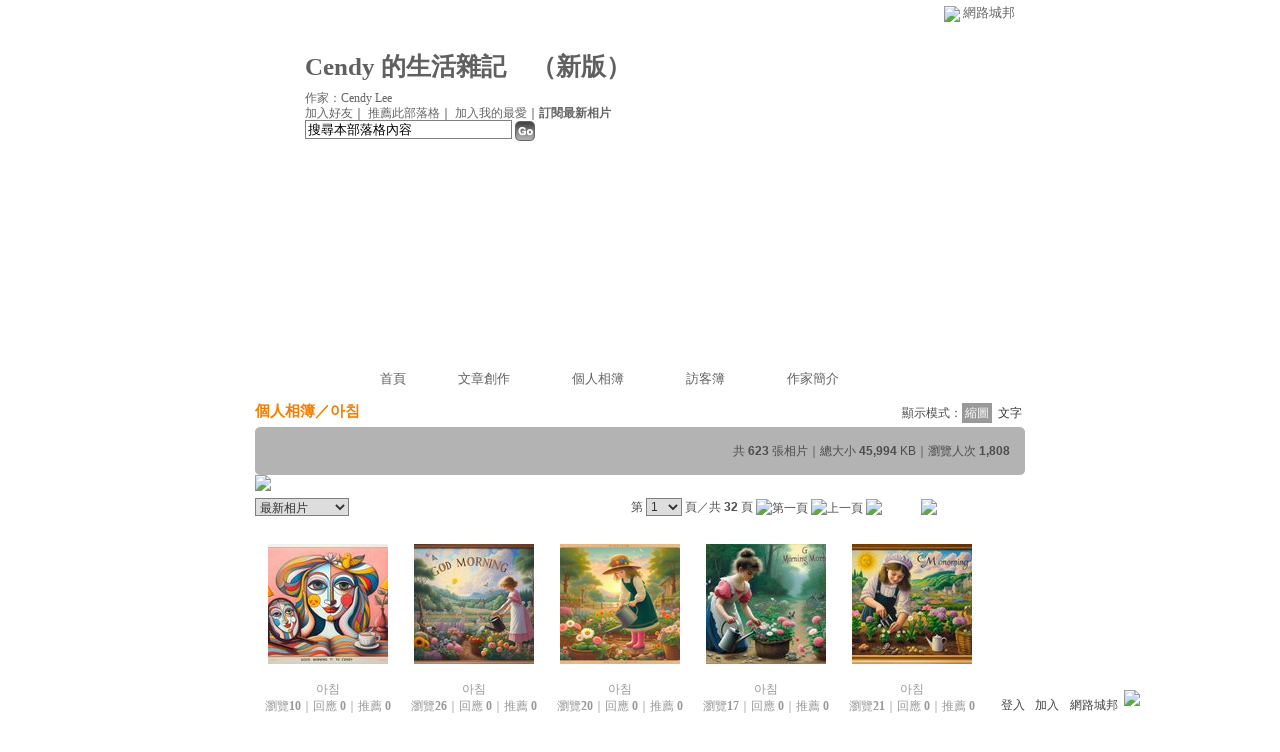

--- FILE ---
content_type: text/html;charset=UTF-8
request_url: https://classic-album.udn.com/2d6a6128/639707
body_size: 10356
content:
<html>
<head>
<meta http-equiv="Content-Type" content="text/html; charset=UTF-8">
<title>아침 - Cendy 的生活雜記 - udn相簿</title>
<link rel="stylesheet" href="https://g.udn.com.tw/community/img/css/layout_style113.css" type="text/css">
<link href="https://g.udn.com.tw/community/img/css/black.css" rel="stylesheet" type="text/css">
<style type="text/css">
		/* Define the basic CSS used by EditInPlace */
		.eip_mouseover { background-color: #ff9; padding: 3px; }
		.eip_savebutton { background-color: #36f; color: #fff; }
		.eip_cancelbutton { background-color: #000; color: #fff; }
		.eip_saving { background-color: #903; color: #fff; padding: 3px; }
		.eip_empty { color: #afafaf; }
	</style>
<script language="javascript1.2" src="/js/showpopuptext.js"></script>
<script language="javascript1.2" src="/js/help.js"></script>
<script language="javascript1.2" src="/community/js/dyniframesize.js"></script>
<script type="text/javascript" src="/community/js/prototype.js"></script>
<script type="text/javascript" src="/community/js/EditInPlace_u8.js"></script>
<!-- Begin comScore Tag -->
<script>
  var _comscore = _comscore || [];
  _comscore.push({ c1: "2", c2: "7390954" });
  (function() {
    var s = document.createElement("script"), el = document.getElementsByTagName("script")[0]; s.async = true;
    s.src = (document.location.protocol == "https:" ? "https://sb" : "http://b") + ".scorecardresearch.com/beacon.js";
    el.parentNode.insertBefore(s, el);
  })();
</script>
<noscript>
  <img src="http://b.scorecardresearch.com/p?c1=2&c2=7390954&cv=2.0&cj=1" />
</noscript>
<!-- End comScore Tag -->
<script src="https://p.udn.com.tw/upf/static/common/udn-fingerprint.umd.js?2024112501"></script>
<script>function getCookie(name) {
 var value = "; " + document.cookie;
 var parts = value.split("; " + name + "=");
 if (parts.length == 2) return parts.pop().split(";").shift();
}
var _ga = getCookie('_ga');
var _gaA = _ga.split(".");
var google_id = '';
for (i=2;i<_gaA.length;i++) google_id = google_id+_gaA[i]+'.';
var user_id = getCookie("udnland");
if (typeof user_id === 'undefined') user_id = '';
google_id = google_id.substring(0,google_id.length-1);</script><script>var cat = "[]";
cat = ['blog_album','blog','','',''];
var auth_type = "未登入";
if(user_id != ""){
 auth_type = "已登入_會員";
}
window.dataLayer = window.dataLayer || [];  
dataLayer.push({
 'user_id': user_id,
 'google_id': google_id,
 'cat': cat,
 'content_tag': '',
 'auth_type': auth_type,
 'publication_date': '',
 'content_level':'',
 'ffid': JSON.parse(localStorage.getItem('UDN_FID'))?.FFID,
 'dfid': JSON.parse(localStorage.getItem('UDN_FID'))?.DFID 
});
</script><!-- Data Layer --><!-- Google Tag Manager -->
<script>(function(w,d,s,l,i){w[l]=w[l]||[];w[l].push({'gtm.start':
new Date().getTime(),event:'gtm.js'});var f=d.getElementsByTagName(s)[0],
j=d.createElement(s),dl=l!='dataLayer'?'&l='+l:'';j.async=true;j.src=
'https://www.googletagmanager.com/gtm.js?id='+i+dl;f.parentNode.insertBefore(j,f);
})(window,document,'script','dataLayer','GTM-MZ7WJTV');</script>
<!-- End Google Tag Manager -->
<script>
async function fetchData() {
  try {
    const response = await fetch('/v1/getCK.jsp');
    if (response.ok) {
      return await response.text();
    } else {
      throw new Error('Network response was not ok.');
    }
  } catch (error) {
    console.error('There was a problem with the fetch operation:', error);
  }
}

function analyCookies() {
  let cookies = document.cookie.split(';');
  let cookieList = [];

  for (let i = 0; i < cookies.length; i++) {
    let cookie = cookies[i].trim();
    let [name, value] = cookie.split('=');
    let size = cookie.length;
    cookieList.push({ name, value, size });
  }

  return cookieList;
}

function getTotalCookieSize(cookieList) {
  let totalSize = 0;

  for (let i = 0; i < cookieList.length; i++) {
    totalSize += cookieList[i].size;
  }

  return totalSize;
}

function deleteLargestCookie(cookieList) {
  let largestSize = 0;
  let largestIndex = -1;

  for (let i = 0; i < cookieList.length; i++) {
    if (cookieList[i].size > largestSize) {
      largestSize = cookieList[i].size;
      largestIndex = i;
    }
  }

  if (largestIndex !== -1) {
    document.cookie = cookieList[largestIndex].name + '=; expires=Thu, 01 Jan 1970 00:00:00 UTC; path=/; domain=udn.com;';
  }
}

(async () => {

  let cookieList = analyCookies();
  let totalSize = getTotalCookieSize(cookieList);

  if (totalSize > 7000) {
     await fetchData();   
    deleteLargestCookie(cookieList);
  }
})();

</script>
</head>
<body>
<div id="container">
  <script language="JavaScript" type="text/JavaScript">
<!--
function MM_reloadPage(init) {  //reloads the window if Nav4 resized
  if (init==true) with (navigator) {if ((appName=="Netscape")&&(parseInt(appVersion)==4)) {
    document.MM_pgW=innerWidth; document.MM_pgH=innerHeight; onresize=MM_reloadPage; }}
  else if (innerWidth!=document.MM_pgW || innerHeight!=document.MM_pgH) location.reload();
}
MM_reloadPage(true);
//-->
</script>
<script language="JavaScript" type="text/JavaScript">
<!--
function MM_findObj(n, d) { //v4.01
  var p,i,x;  if(!d) d=document; if((p=n.indexOf("?"))>0&&parent.frames.length) {
    d=parent.frames[n.substring(p+1)].document; n=n.substring(0,p);}
  if(!(x=d[n])&&d.all) x=d.all[n]; for (i=0;!x&&i<d.forms.length;i++) x=d.forms[i][n];
  for(i=0;!x&&d.layers&&i<d.layers.length;i++) x=MM_findObj(n,d.layers[i].document);
  if(!x && d.getElementById) x=d.getElementById(n); return x;
}

function MM_showHideLayers() { //v6.0
  var i,p,v,obj,args=MM_showHideLayers.arguments;
  for (i=0; i<(args.length-2); i+=3) if ((obj=MM_findObj(args[i]))!=null) { v=args[i+2];
    if (obj.style) { obj=obj.style; v=(v=='show')?'visible':(v=='hide')?'hidden':v; }
    obj.visibility=v; }
}
//-->
</script>
<script language="JavaScript1.2" src="https://g.udn.com/community/js/js2007/style_display.js"></script>
	<div id="top_bg"></div>
<div id="top"> 
    <table border="0" cellspacing="0" cellpadding="0" id="top_bar">
      <tr> 
        <td width="480"><div id="ad_link"><iframe id="AdFrame" marginwidth="0" marginheight="0" frameborder="0" scrolling="no" src="https://g.udn.com.tw/html/ad_path.htm" width="460" height="25" allowTransparency></iframe></div></td>
        <td><a href="http://udn.com"><img src="https://g.udn.com/community/img/common_all/logo_icon.gif" border="0" align="absmiddle"></a> 
          <span id="common"><a href="http://blog.udn.com" title="原導覽選單已整合至下方置底工具列，歡迎多加使用！">網路城邦</a></span></span></td>
      </tr>
    </table>
</div><div id="header">
    <div id="header_name"><a href="https://classic-blog.udn.com/2d6a6128">Cendy 的生活雜記</a>　（<a href="http://blog.udn.com/2d6a6128">新版</a>）</div>
    <div id="header_menus_line"></div>
    <div id="header_menus">
      <ul>
        
      <li id="home"><a href="https://classic-blog.udn.com/2d6a6128">首頁</a></li>
        <li id="article"><a href="https://classic-blog.udn.com/2d6a6128/article">文章創作</a></li>
        <li id="photo"><a href="https://classic-album.udn.com/2d6a6128">個人相簿</a></li>
        <!--<li id="link"><a href="/blog/link/index.jsp?uid=2d6a6128">推薦連結</a></li>-->
        <li id="gbook"><a href="https://classic-blog.udn.com/2d6a6128/guestbook">訪客簿</a></li>
        <li id="profile"><a href="https://classic-blog.udn.com/2d6a6128/detail">作家簡介</a></li>
      </ul>      
      </div>
    
  <div id="header_items"><a href="javascript:window.location.href='https://classic-blog.udn.com/friend/post.jsp?addid=2d6a6128&url='+window.location.href">加入好友</a><a href="javascript:;" onClick="h('11903')"><img style="display:none" src="https://g.udn.com/community/img/common_all/help.gif" hspace="3" align="absmiddle" border="0"></a>｜ 
    <a href="javascript:window.location.href='https://classic-blog.udn.com/push_psn.jsp?uid=2d6a6128&176897=1768972613989&url='+window.location.href">推薦此部落格</a><a href="javascript:;" onClick="h('10914')"><img style="display:none" src="https://g.udn.com/community/img/common_all/help.gif" hspace="3" align="absmiddle" border="0"></a>｜ 
    <a href="javascript:window.location.href='https://classic-blog.udn.com/favor/post.jsp?addid=2d6a6128&url='+window.location.href">加入我的最愛</a><a href="javascript:;" onClick="h('11301')"><img style="display:none" src="https://g.udn.com/community/img/common_all/help.gif" hspace="3" align="absmiddle" border="0"></a>｜<a href="https://classic-blog.udn.com/blog/order_photo.jsp?uid=2d6a6128&f_CODE=1768972613989"><b>訂閱最新相片</b></a><a href="javascript:;" onClick="h('11501')"><img style="display:none" src="https://g.udn.com/community/img/common_all/help.gif" hspace="3" align="absmiddle" border="0"></a></div>
    <div id="header_logo"><img src="https://g.udn.com/community/img/user_all/icon_home.gif"></div>
    <div id="header_top">
      <table width="100%" height="2" border="0" cellpadding="0" cellspacing="0">
        <tr>
          <td></td>
        </tr>
      </table>
    </div>
    <div id="header_url">
    <a href="https://classic-blog.udn.com/2d6a6128/detail">作家：Cendy Lee</a>
    </div>
    <div id="header_search">
      <form name="formsh" method="post" action="https://city.udn.com/search/search.jsp">
        <input name="Keywords" type="text" class="inputbox" id="kwd" onBlur="if(this.value=='') if(this.style.backgroundColor='#FFFFFF')this.value='搜尋本部落格內容'" onMouseDown="if(this.value.indexOf('搜尋本部落格內容')!=-1) if(this.style.backgroundColor='#FFFCE5')this.value=''" value="搜尋本部落格內容" onMouseOut="this.blur()" size="24">
        <INPUT TYPE=HIDDEN NAME="uid" VALUE="2d6a6128">
        <INPUT TYPE=HIDDEN NAME="blog" VALUE="Cendy 的生活雜記">
        <input name="dtime" type="hidden" value="all">
        <input name="select" type="hidden" value="12"><a href="javascript:document.formsh.submit();" class="nav"><img src="/community/img/common_black/header_go.gif" align="absmiddle" border="0"></a>
      </form>
    </div>
    <!-- end header_search -->
  </div><div align="center">
    <!-- main start -->
    <div id="main">
    <!-- Google Adsense 廣告 start -->
    <!-- Google Adsense 廣告 end -->        
      <div id="content">
<table width="760" border="0" cellspacing="0" cellpadding="0">
          <tr>
            <td width="15" rowspan="2"></td>
            <td valign="top"><!-- 標題 start -->
              <table width="770" border="0" cellpadding="0" cellspacing="0" class="font-size15">
                <tr valign="bottom">
                  <td class="main-topic"><a href="https://classic-album.udn.com/2d6a6128" class="main-topic">個人相簿</a><a href="javascript:;" onClick="h('10301')"><img style="display:none" src="https://g.udn.com/community/img/common_all/help.gif" hspace="3" align="absmiddle" border="0"></a>／<a href="https://classic-album.udn.com/2d6a6128/639707" class="main-topic">아침</a></td>
                  <td align="right" class="font-size12"><span class="main-text">顯示模式：<span class="font-size-over">縮圖</span> <a href="https://classic-album.udn.com/photo/album_txt.jsp?uid=2d6a6128&f_BOOK_ID=639707" class="font-size">文字</a></span><a href="javascript:;" onClick="h('10305')"><img style="display:none" src="https://g.udn.com/community/img/common_all/help.gif" hspace="3" align="absmiddle" border="0"></a></td>
                </tr>
                <tr>
                  <td height="5" colspan="2"></td>
                </tr>
              </table>
              <!-- 標題 end -->         
              <!-- 簡介 start -->
              <table width="770" border="0" cellpadding="0" cellspacing="0" class="font-size12">
                <tr> 
                  <td width="5" height="5" valign="top"><img src="/community/img/common_black/corner_d01.gif"></td>
                  <td height="5" class="forums-menus-on" colspan="2"></td>
                  <td width="5" height="5" align="right" valign="top"><img src="/community/img/common_black/corner_d02.gif"></td>
                </tr>
                <tr class="forums-menus-on"> 
                  <td></td>
                  <td class="forums-msnus-desc" valign="top">
                    <table width="100%" border="0" cellspacing="5" cellpadding="0">
                      <tr>
                        <td width="150" align="left" valign="top">&nbsp;</td>
                        <td valign="top">
                          <table width="400" border="0" cellpadding="0" cellspacing="0" class="font-size12" align="right">
                            <tr> 
                              <td height="5"></td>
                            </tr>
                            <tr valign="bottom"> 
                              <td align="right" class="main-text">共 <strong>623</strong> 張相片｜總大小 <strong>45,994</strong> KB｜瀏覽人次 <strong>1,808</strong></td>
                            </tr>
                          </table>
                          <p></p>
                          </td>
                      </tr>
                      <tr> 
                        <td width="150" align="left" valign="top"></td>
                        <td valign="top" class="forums-msnus-desc"></td>
                      </tr>
                    </table>
         
                  </td>
                  <td class="forums-msnus-desc" valign="top">&nbsp;</td>
                  <td></td>
                </tr>
                <tr> 
                  <td width="5" height="5" valign="bottom"><img src="/community/img/common_black/corner_d03.gif"></td>
                  <td height="5" class="forums-menus-on" colspan="2"></td>
                  <td width="5" height="5" align="right" valign="bottom"><img src="/community/img/common_black/corner_d04.gif"></td>
                </tr>
              </table>
              <!-- 簡介 end -->
					    <!-- Google Adsense 廣告 start -->
					    <!-- Google Adsense 廣告 end -->                
              <!-- 換頁 start -->
              <form method="POST" name="frmpsn_file" action="https://classic-album.udn.com/2d6a6128/639707">
                <table width="730" border="0" cellpadding="0" cellspacing="0" class="font-size12">
                  <tr>
                    <td colspan="2" class="main-text"><a href="https://classic-album.udn.com/photo/play.jsp?uid=2d6a6128&f_BOOK_ID=639707&o=new" class="nav"><img src="https://g.udn.com/community/img/photo_all_2007/player_play.gif" alt="自動播放" border="0" align="absmiddle"></a></td>
                  </tr><tr>
                    <td colspan="2" class="main-text">
                      </td>
                  </tr>
                  <tr>
                    <td height="5" colspan="2"></td>
                  </tr>
                  <tr>
                    <td class="main-text"><select name="select2" class="inputs" onChange="window.location.href=(this.options[this.selectedIndex].value)">
                        <option selected>選擇排序方式</option>
                        <option value="https://classic-album.udn.com/2d6a6128/639707?f_ORDER_BY=odr">　格主自訂</option>
                        <option value="https://classic-album.udn.com/2d6a6128/639707?f_ORDER_BY=new" selected>　最新相片</option>
                        <option value="https://classic-album.udn.com/2d6a6128/639707?f_ORDER_BY=tt">　相片標題</option>
                        <option value="https://classic-album.udn.com/2d6a6128/639707?f_ORDER_BY=view">　最多瀏覽</option>
                        <option value="https://classic-album.udn.com/2d6a6128/639707?f_ORDER_BY=reply">　最新回應</option>
                        <option value="https://classic-album.udn.com/2d6a6128/639707?f_ORDER_BY=push">　最新推薦</option>
                      </select>
                      </td>
                    <td align="right" class="main-text"><input type=hidden name=pno value="0">
                      第
                      <select name="pageselect" class="inputs" onChange="window.location.href=(this.options[this.selectedIndex].value)">
                        <option value="https://classic-album.udn.com/2d6a6128/639707?f_ORDER_BY=new&pno=0" selected>1</option>
                        <option value="https://classic-album.udn.com/2d6a6128/639707?f_ORDER_BY=new&pno=1">2</option>
                        <option value="https://classic-album.udn.com/2d6a6128/639707?f_ORDER_BY=new&pno=2">3</option>
                        <option value="https://classic-album.udn.com/2d6a6128/639707?f_ORDER_BY=new&pno=3">4</option>
                        <option value="https://classic-album.udn.com/2d6a6128/639707?f_ORDER_BY=new&pno=4">5</option>
                        <option value="https://classic-album.udn.com/2d6a6128/639707?f_ORDER_BY=new&pno=5">6</option>
                        <option value="https://classic-album.udn.com/2d6a6128/639707?f_ORDER_BY=new&pno=6">7</option>
                        <option value="https://classic-album.udn.com/2d6a6128/639707?f_ORDER_BY=new&pno=7">8</option>
                        <option value="https://classic-album.udn.com/2d6a6128/639707?f_ORDER_BY=new&pno=8">9</option>
                        <option value="https://classic-album.udn.com/2d6a6128/639707?f_ORDER_BY=new&pno=9">10</option>
                        <option value="https://classic-album.udn.com/2d6a6128/639707?f_ORDER_BY=new&pno=10">11</option>
                        <option value="https://classic-album.udn.com/2d6a6128/639707?f_ORDER_BY=new&pno=11">12</option>
                        <option value="https://classic-album.udn.com/2d6a6128/639707?f_ORDER_BY=new&pno=12">13</option>
                        <option value="https://classic-album.udn.com/2d6a6128/639707?f_ORDER_BY=new&pno=13">14</option>
                        <option value="https://classic-album.udn.com/2d6a6128/639707?f_ORDER_BY=new&pno=14">15</option>
                        <option value="https://classic-album.udn.com/2d6a6128/639707?f_ORDER_BY=new&pno=15">16</option>
                        <option value="https://classic-album.udn.com/2d6a6128/639707?f_ORDER_BY=new&pno=16">17</option>
                        <option value="https://classic-album.udn.com/2d6a6128/639707?f_ORDER_BY=new&pno=17">18</option>
                        <option value="https://classic-album.udn.com/2d6a6128/639707?f_ORDER_BY=new&pno=18">19</option>
                        <option value="https://classic-album.udn.com/2d6a6128/639707?f_ORDER_BY=new&pno=19">20</option>
                        <option value="https://classic-album.udn.com/2d6a6128/639707?f_ORDER_BY=new&pno=20">21</option>
                        <option value="https://classic-album.udn.com/2d6a6128/639707?f_ORDER_BY=new&pno=21">22</option>
                        <option value="https://classic-album.udn.com/2d6a6128/639707?f_ORDER_BY=new&pno=22">23</option>
                        <option value="https://classic-album.udn.com/2d6a6128/639707?f_ORDER_BY=new&pno=23">24</option>
                        <option value="https://classic-album.udn.com/2d6a6128/639707?f_ORDER_BY=new&pno=24">25</option>
                        <option value="https://classic-album.udn.com/2d6a6128/639707?f_ORDER_BY=new&pno=25">26</option>
                        <option value="https://classic-album.udn.com/2d6a6128/639707?f_ORDER_BY=new&pno=26">27</option>
                        <option value="https://classic-album.udn.com/2d6a6128/639707?f_ORDER_BY=new&pno=27">28</option>
                        <option value="https://classic-album.udn.com/2d6a6128/639707?f_ORDER_BY=new&pno=28">29</option>
                        <option value="https://classic-album.udn.com/2d6a6128/639707?f_ORDER_BY=new&pno=29">30</option>
                        <option value="https://classic-album.udn.com/2d6a6128/639707?f_ORDER_BY=new&pno=30">31</option>
                        <option value="https://classic-album.udn.com/2d6a6128/639707?f_ORDER_BY=new&pno=31">32</option>
                        </select>
                      頁／共 <b>32</b> 頁
                      <img src="https://g.udn.com/community/img/common_black/page_first.gif" alt="第一頁" border="0" align="absmiddle"> <img src="https://g.udn.com/community/img/common_black/page_pre.gif" alt="上一頁" border="0" align="absmiddle">
                      <a href="https://classic-album.udn.com/2d6a6128/639707?f_ORDER_BY=new&pno=1" class="nav"><img src="https://g.udn.com/community/img/common_black/page_next.gif" alt="下一頁" border="0" align="absmiddle"></a> <a href="https://classic-album.udn.com/2d6a6128/639707?f_ORDER_BY=new&pno=32" class="nav"><img src="https://g.udn.com/community/img/common_black/page_last.gif" alt="最後一頁" border="0" align="absmiddle"></a>
                      </td>
                  </tr>
                  <tr>
                    <td height="10" colspan="2"></td>
                  </tr>
                </table>
                <!-- 換頁 end-->
                <!-- 本文 start -->
                <table width="730" border="0" cellpadding="0" cellspacing="0">
                  <tr>
                    <td><ul id="photo_picture_list">
                        <li>
                          <table border="0" cellspacing="0" cellpadding="0">
                            <tr>
                              <td><table height="100%" border="0" cellpadding="0" cellspacing="0" class="photo_picture">
                                  <tr>
                                    <td><a class="nav" href="https://classic-album.udn.com/2d6a6128/photo/28430171?o=new"><img src="https://g.udn.com.tw/upfiles/B_2D/2d6a6128/S_PSN_PHOTO/171/f_28430171_1.jpg" alt="" border="0" onload="javascript:if(this.width>120) this.width=120;if(this.height>120) this.height=120"></a></td>
                                  </tr>
                                </table></td>
                            </tr>
                            <tr>
                              <td><table width="100%" border="0" cellpadding="0" cellspacing="0">
                                  <tr>
                                    <td height=5></td>
                                  </tr>
                                  <tr>
                                    <td align="center"><span class="panel-text">
                                      <a href="https://classic-album.udn.com/2d6a6128/photo/28430171?o=new" class="panel-text">아침</a><br>
                                      瀏覽<strong>10</strong>｜回應 <strong>0</strong>｜推薦 <strong>0</strong></span> </td>
                                  </tr>
                                  </table></td>
                            </tr>
                          </table>
                        </li>
                        <li>
                          <table border="0" cellspacing="0" cellpadding="0">
                            <tr>
                              <td><table height="100%" border="0" cellpadding="0" cellspacing="0" class="photo_picture">
                                  <tr>
                                    <td><a class="nav" href="https://classic-album.udn.com/2d6a6128/photo/28017862?o=new"><img src="https://g.udn.com.tw/upfiles/B_2D/2d6a6128/S_PSN_PHOTO/862/f_28017862_1.jpg" alt="" border="0" onload="javascript:if(this.width>120) this.width=120;if(this.height>120) this.height=120"></a></td>
                                  </tr>
                                </table></td>
                            </tr>
                            <tr>
                              <td><table width="100%" border="0" cellpadding="0" cellspacing="0">
                                  <tr>
                                    <td height=5></td>
                                  </tr>
                                  <tr>
                                    <td align="center"><span class="panel-text">
                                      <a href="https://classic-album.udn.com/2d6a6128/photo/28017862?o=new" class="panel-text">아침</a><br>
                                      瀏覽<strong>26</strong>｜回應 <strong>0</strong>｜推薦 <strong>0</strong></span> </td>
                                  </tr>
                                  </table></td>
                            </tr>
                          </table>
                        </li>
                        <li>
                          <table border="0" cellspacing="0" cellpadding="0">
                            <tr>
                              <td><table height="100%" border="0" cellpadding="0" cellspacing="0" class="photo_picture">
                                  <tr>
                                    <td><a class="nav" href="https://classic-album.udn.com/2d6a6128/photo/28017861?o=new"><img src="https://g.udn.com.tw/upfiles/B_2D/2d6a6128/S_PSN_PHOTO/861/f_28017861_1.jpg" alt="" border="0" onload="javascript:if(this.width>120) this.width=120;if(this.height>120) this.height=120"></a></td>
                                  </tr>
                                </table></td>
                            </tr>
                            <tr>
                              <td><table width="100%" border="0" cellpadding="0" cellspacing="0">
                                  <tr>
                                    <td height=5></td>
                                  </tr>
                                  <tr>
                                    <td align="center"><span class="panel-text">
                                      <a href="https://classic-album.udn.com/2d6a6128/photo/28017861?o=new" class="panel-text">아침</a><br>
                                      瀏覽<strong>20</strong>｜回應 <strong>0</strong>｜推薦 <strong>0</strong></span> </td>
                                  </tr>
                                  </table></td>
                            </tr>
                          </table>
                        </li>
                        <li>
                          <table border="0" cellspacing="0" cellpadding="0">
                            <tr>
                              <td><table height="100%" border="0" cellpadding="0" cellspacing="0" class="photo_picture">
                                  <tr>
                                    <td><a class="nav" href="https://classic-album.udn.com/2d6a6128/photo/28017860?o=new"><img src="https://g.udn.com.tw/upfiles/B_2D/2d6a6128/S_PSN_PHOTO/860/f_28017860_1.jpg" alt="" border="0" onload="javascript:if(this.width>120) this.width=120;if(this.height>120) this.height=120"></a></td>
                                  </tr>
                                </table></td>
                            </tr>
                            <tr>
                              <td><table width="100%" border="0" cellpadding="0" cellspacing="0">
                                  <tr>
                                    <td height=5></td>
                                  </tr>
                                  <tr>
                                    <td align="center"><span class="panel-text">
                                      <a href="https://classic-album.udn.com/2d6a6128/photo/28017860?o=new" class="panel-text">아침</a><br>
                                      瀏覽<strong>17</strong>｜回應 <strong>0</strong>｜推薦 <strong>0</strong></span> </td>
                                  </tr>
                                  </table></td>
                            </tr>
                          </table>
                        </li>
                        <li>
                          <table border="0" cellspacing="0" cellpadding="0">
                            <tr>
                              <td><table height="100%" border="0" cellpadding="0" cellspacing="0" class="photo_picture">
                                  <tr>
                                    <td><a class="nav" href="https://classic-album.udn.com/2d6a6128/photo/28017859?o=new"><img src="https://g.udn.com.tw/upfiles/B_2D/2d6a6128/S_PSN_PHOTO/859/f_28017859_1.jpg" alt="" border="0" onload="javascript:if(this.width>120) this.width=120;if(this.height>120) this.height=120"></a></td>
                                  </tr>
                                </table></td>
                            </tr>
                            <tr>
                              <td><table width="100%" border="0" cellpadding="0" cellspacing="0">
                                  <tr>
                                    <td height=5></td>
                                  </tr>
                                  <tr>
                                    <td align="center"><span class="panel-text">
                                      <a href="https://classic-album.udn.com/2d6a6128/photo/28017859?o=new" class="panel-text">아침</a><br>
                                      瀏覽<strong>21</strong>｜回應 <strong>0</strong>｜推薦 <strong>0</strong></span> </td>
                                  </tr>
                                  </table></td>
                            </tr>
                          </table>
                        </li>
                        <li>
                          <table border="0" cellspacing="0" cellpadding="0">
                            <tr>
                              <td><table height="100%" border="0" cellpadding="0" cellspacing="0" class="photo_picture">
                                  <tr>
                                    <td><a class="nav" href="https://classic-album.udn.com/2d6a6128/photo/28017858?o=new"><img src="https://g.udn.com.tw/upfiles/B_2D/2d6a6128/S_PSN_PHOTO/858/f_28017858_1.jpg" alt="" border="0" onload="javascript:if(this.width>120) this.width=120;if(this.height>120) this.height=120"></a></td>
                                  </tr>
                                </table></td>
                            </tr>
                            <tr>
                              <td><table width="100%" border="0" cellpadding="0" cellspacing="0">
                                  <tr>
                                    <td height=5></td>
                                  </tr>
                                  <tr>
                                    <td align="center"><span class="panel-text">
                                      <a href="https://classic-album.udn.com/2d6a6128/photo/28017858?o=new" class="panel-text">아침</a><br>
                                      瀏覽<strong>15</strong>｜回應 <strong>0</strong>｜推薦 <strong>0</strong></span> </td>
                                  </tr>
                                  </table></td>
                            </tr>
                          </table>
                        </li>
                        <li>
                          <table border="0" cellspacing="0" cellpadding="0">
                            <tr>
                              <td><table height="100%" border="0" cellpadding="0" cellspacing="0" class="photo_picture">
                                  <tr>
                                    <td><a class="nav" href="https://classic-album.udn.com/2d6a6128/photo/28017857?o=new"><img src="https://g.udn.com.tw/upfiles/B_2D/2d6a6128/S_PSN_PHOTO/857/f_28017857_1.jpg" alt="" border="0" onload="javascript:if(this.width>120) this.width=120;if(this.height>120) this.height=120"></a></td>
                                  </tr>
                                </table></td>
                            </tr>
                            <tr>
                              <td><table width="100%" border="0" cellpadding="0" cellspacing="0">
                                  <tr>
                                    <td height=5></td>
                                  </tr>
                                  <tr>
                                    <td align="center"><span class="panel-text">
                                      <a href="https://classic-album.udn.com/2d6a6128/photo/28017857?o=new" class="panel-text">아침</a><br>
                                      瀏覽<strong>18</strong>｜回應 <strong>0</strong>｜推薦 <strong>0</strong></span> </td>
                                  </tr>
                                  </table></td>
                            </tr>
                          </table>
                        </li>
                        <li>
                          <table border="0" cellspacing="0" cellpadding="0">
                            <tr>
                              <td><table height="100%" border="0" cellpadding="0" cellspacing="0" class="photo_picture">
                                  <tr>
                                    <td><a class="nav" href="https://classic-album.udn.com/2d6a6128/photo/28017856?o=new"><img src="https://g.udn.com.tw/upfiles/B_2D/2d6a6128/S_PSN_PHOTO/856/f_28017856_1.jpg" alt="" border="0" onload="javascript:if(this.width>120) this.width=120;if(this.height>120) this.height=120"></a></td>
                                  </tr>
                                </table></td>
                            </tr>
                            <tr>
                              <td><table width="100%" border="0" cellpadding="0" cellspacing="0">
                                  <tr>
                                    <td height=5></td>
                                  </tr>
                                  <tr>
                                    <td align="center"><span class="panel-text">
                                      <a href="https://classic-album.udn.com/2d6a6128/photo/28017856?o=new" class="panel-text">아침</a><br>
                                      瀏覽<strong>13</strong>｜回應 <strong>0</strong>｜推薦 <strong>0</strong></span> </td>
                                  </tr>
                                  </table></td>
                            </tr>
                          </table>
                        </li>
                        <li>
                          <table border="0" cellspacing="0" cellpadding="0">
                            <tr>
                              <td><table height="100%" border="0" cellpadding="0" cellspacing="0" class="photo_picture">
                                  <tr>
                                    <td><a class="nav" href="https://classic-album.udn.com/2d6a6128/photo/28017855?o=new"><img src="https://g.udn.com.tw/upfiles/B_2D/2d6a6128/S_PSN_PHOTO/855/f_28017855_1.jpg" alt="" border="0" onload="javascript:if(this.width>120) this.width=120;if(this.height>120) this.height=120"></a></td>
                                  </tr>
                                </table></td>
                            </tr>
                            <tr>
                              <td><table width="100%" border="0" cellpadding="0" cellspacing="0">
                                  <tr>
                                    <td height=5></td>
                                  </tr>
                                  <tr>
                                    <td align="center"><span class="panel-text">
                                      <a href="https://classic-album.udn.com/2d6a6128/photo/28017855?o=new" class="panel-text">아침</a><br>
                                      瀏覽<strong>16</strong>｜回應 <strong>0</strong>｜推薦 <strong>0</strong></span> </td>
                                  </tr>
                                  </table></td>
                            </tr>
                          </table>
                        </li>
                        <li>
                          <table border="0" cellspacing="0" cellpadding="0">
                            <tr>
                              <td><table height="100%" border="0" cellpadding="0" cellspacing="0" class="photo_picture">
                                  <tr>
                                    <td><a class="nav" href="https://classic-album.udn.com/2d6a6128/photo/28017854?o=new"><img src="https://g.udn.com.tw/upfiles/B_2D/2d6a6128/S_PSN_PHOTO/854/f_28017854_1.jpg" alt="" border="0" onload="javascript:if(this.width>120) this.width=120;if(this.height>120) this.height=120"></a></td>
                                  </tr>
                                </table></td>
                            </tr>
                            <tr>
                              <td><table width="100%" border="0" cellpadding="0" cellspacing="0">
                                  <tr>
                                    <td height=5></td>
                                  </tr>
                                  <tr>
                                    <td align="center"><span class="panel-text">
                                      <a href="https://classic-album.udn.com/2d6a6128/photo/28017854?o=new" class="panel-text">아침</a><br>
                                      瀏覽<strong>15</strong>｜回應 <strong>0</strong>｜推薦 <strong>0</strong></span> </td>
                                  </tr>
                                  </table></td>
                            </tr>
                          </table>
                        </li>
                        <li>
                          <table border="0" cellspacing="0" cellpadding="0">
                            <tr>
                              <td><table height="100%" border="0" cellpadding="0" cellspacing="0" class="photo_picture">
                                  <tr>
                                    <td><a class="nav" href="https://classic-album.udn.com/2d6a6128/photo/28017853?o=new"><img src="https://g.udn.com.tw/upfiles/B_2D/2d6a6128/S_PSN_PHOTO/853/f_28017853_1.jpg" alt="" border="0" onload="javascript:if(this.width>120) this.width=120;if(this.height>120) this.height=120"></a></td>
                                  </tr>
                                </table></td>
                            </tr>
                            <tr>
                              <td><table width="100%" border="0" cellpadding="0" cellspacing="0">
                                  <tr>
                                    <td height=5></td>
                                  </tr>
                                  <tr>
                                    <td align="center"><span class="panel-text">
                                      <a href="https://classic-album.udn.com/2d6a6128/photo/28017853?o=new" class="panel-text">아침</a><br>
                                      瀏覽<strong>14</strong>｜回應 <strong>0</strong>｜推薦 <strong>0</strong></span> </td>
                                  </tr>
                                  </table></td>
                            </tr>
                          </table>
                        </li>
                        <li>
                          <table border="0" cellspacing="0" cellpadding="0">
                            <tr>
                              <td><table height="100%" border="0" cellpadding="0" cellspacing="0" class="photo_picture">
                                  <tr>
                                    <td><a class="nav" href="https://classic-album.udn.com/2d6a6128/photo/28017852?o=new"><img src="https://g.udn.com.tw/upfiles/B_2D/2d6a6128/S_PSN_PHOTO/852/f_28017852_1.jpg" alt="" border="0" onload="javascript:if(this.width>120) this.width=120;if(this.height>120) this.height=120"></a></td>
                                  </tr>
                                </table></td>
                            </tr>
                            <tr>
                              <td><table width="100%" border="0" cellpadding="0" cellspacing="0">
                                  <tr>
                                    <td height=5></td>
                                  </tr>
                                  <tr>
                                    <td align="center"><span class="panel-text">
                                      <a href="https://classic-album.udn.com/2d6a6128/photo/28017852?o=new" class="panel-text">아침</a><br>
                                      瀏覽<strong>13</strong>｜回應 <strong>0</strong>｜推薦 <strong>0</strong></span> </td>
                                  </tr>
                                  </table></td>
                            </tr>
                          </table>
                        </li>
                        <li>
                          <table border="0" cellspacing="0" cellpadding="0">
                            <tr>
                              <td><table height="100%" border="0" cellpadding="0" cellspacing="0" class="photo_picture">
                                  <tr>
                                    <td><a class="nav" href="https://classic-album.udn.com/2d6a6128/photo/28017851?o=new"><img src="https://g.udn.com.tw/upfiles/B_2D/2d6a6128/S_PSN_PHOTO/851/f_28017851_1.jpg" alt="" border="0" onload="javascript:if(this.width>120) this.width=120;if(this.height>120) this.height=120"></a></td>
                                  </tr>
                                </table></td>
                            </tr>
                            <tr>
                              <td><table width="100%" border="0" cellpadding="0" cellspacing="0">
                                  <tr>
                                    <td height=5></td>
                                  </tr>
                                  <tr>
                                    <td align="center"><span class="panel-text">
                                      <a href="https://classic-album.udn.com/2d6a6128/photo/28017851?o=new" class="panel-text">아침</a><br>
                                      瀏覽<strong>18</strong>｜回應 <strong>0</strong>｜推薦 <strong>0</strong></span> </td>
                                  </tr>
                                  </table></td>
                            </tr>
                          </table>
                        </li>
                        <li>
                          <table border="0" cellspacing="0" cellpadding="0">
                            <tr>
                              <td><table height="100%" border="0" cellpadding="0" cellspacing="0" class="photo_picture">
                                  <tr>
                                    <td><a class="nav" href="https://classic-album.udn.com/2d6a6128/photo/28017850?o=new"><img src="https://g.udn.com.tw/upfiles/B_2D/2d6a6128/S_PSN_PHOTO/850/f_28017850_1.jpg" alt="" border="0" onload="javascript:if(this.width>120) this.width=120;if(this.height>120) this.height=120"></a></td>
                                  </tr>
                                </table></td>
                            </tr>
                            <tr>
                              <td><table width="100%" border="0" cellpadding="0" cellspacing="0">
                                  <tr>
                                    <td height=5></td>
                                  </tr>
                                  <tr>
                                    <td align="center"><span class="panel-text">
                                      <a href="https://classic-album.udn.com/2d6a6128/photo/28017850?o=new" class="panel-text">아침</a><br>
                                      瀏覽<strong>13</strong>｜回應 <strong>0</strong>｜推薦 <strong>0</strong></span> </td>
                                  </tr>
                                  </table></td>
                            </tr>
                          </table>
                        </li>
                        <li>
                          <table border="0" cellspacing="0" cellpadding="0">
                            <tr>
                              <td><table height="100%" border="0" cellpadding="0" cellspacing="0" class="photo_picture">
                                  <tr>
                                    <td><a class="nav" href="https://classic-album.udn.com/2d6a6128/photo/28017849?o=new"><img src="https://g.udn.com.tw/upfiles/B_2D/2d6a6128/S_PSN_PHOTO/849/f_28017849_1.jpg" alt="" border="0" onload="javascript:if(this.width>120) this.width=120;if(this.height>120) this.height=120"></a></td>
                                  </tr>
                                </table></td>
                            </tr>
                            <tr>
                              <td><table width="100%" border="0" cellpadding="0" cellspacing="0">
                                  <tr>
                                    <td height=5></td>
                                  </tr>
                                  <tr>
                                    <td align="center"><span class="panel-text">
                                      <a href="https://classic-album.udn.com/2d6a6128/photo/28017849?o=new" class="panel-text">아침</a><br>
                                      瀏覽<strong>12</strong>｜回應 <strong>0</strong>｜推薦 <strong>0</strong></span> </td>
                                  </tr>
                                  </table></td>
                            </tr>
                          </table>
                        </li>
                        <li>
                          <table border="0" cellspacing="0" cellpadding="0">
                            <tr>
                              <td><table height="100%" border="0" cellpadding="0" cellspacing="0" class="photo_picture">
                                  <tr>
                                    <td><a class="nav" href="https://classic-album.udn.com/2d6a6128/photo/28017848?o=new"><img src="https://g.udn.com.tw/upfiles/B_2D/2d6a6128/S_PSN_PHOTO/848/f_28017848_1.jpg" alt="" border="0" onload="javascript:if(this.width>120) this.width=120;if(this.height>120) this.height=120"></a></td>
                                  </tr>
                                </table></td>
                            </tr>
                            <tr>
                              <td><table width="100%" border="0" cellpadding="0" cellspacing="0">
                                  <tr>
                                    <td height=5></td>
                                  </tr>
                                  <tr>
                                    <td align="center"><span class="panel-text">
                                      <a href="https://classic-album.udn.com/2d6a6128/photo/28017848?o=new" class="panel-text">아침</a><br>
                                      瀏覽<strong>17</strong>｜回應 <strong>0</strong>｜推薦 <strong>0</strong></span> </td>
                                  </tr>
                                  </table></td>
                            </tr>
                          </table>
                        </li>
                        <li>
                          <table border="0" cellspacing="0" cellpadding="0">
                            <tr>
                              <td><table height="100%" border="0" cellpadding="0" cellspacing="0" class="photo_picture">
                                  <tr>
                                    <td><a class="nav" href="https://classic-album.udn.com/2d6a6128/photo/28017847?o=new"><img src="https://g.udn.com.tw/upfiles/B_2D/2d6a6128/S_PSN_PHOTO/847/f_28017847_1.jpg" alt="" border="0" onload="javascript:if(this.width>120) this.width=120;if(this.height>120) this.height=120"></a></td>
                                  </tr>
                                </table></td>
                            </tr>
                            <tr>
                              <td><table width="100%" border="0" cellpadding="0" cellspacing="0">
                                  <tr>
                                    <td height=5></td>
                                  </tr>
                                  <tr>
                                    <td align="center"><span class="panel-text">
                                      <a href="https://classic-album.udn.com/2d6a6128/photo/28017847?o=new" class="panel-text">아침</a><br>
                                      瀏覽<strong>16</strong>｜回應 <strong>0</strong>｜推薦 <strong>0</strong></span> </td>
                                  </tr>
                                  </table></td>
                            </tr>
                          </table>
                        </li>
                        <li>
                          <table border="0" cellspacing="0" cellpadding="0">
                            <tr>
                              <td><table height="100%" border="0" cellpadding="0" cellspacing="0" class="photo_picture">
                                  <tr>
                                    <td><a class="nav" href="https://classic-album.udn.com/2d6a6128/photo/28017846?o=new"><img src="https://g.udn.com.tw/upfiles/B_2D/2d6a6128/S_PSN_PHOTO/846/f_28017846_1.jpg" alt="" border="0" onload="javascript:if(this.width>120) this.width=120;if(this.height>120) this.height=120"></a></td>
                                  </tr>
                                </table></td>
                            </tr>
                            <tr>
                              <td><table width="100%" border="0" cellpadding="0" cellspacing="0">
                                  <tr>
                                    <td height=5></td>
                                  </tr>
                                  <tr>
                                    <td align="center"><span class="panel-text">
                                      <a href="https://classic-album.udn.com/2d6a6128/photo/28017846?o=new" class="panel-text">아침</a><br>
                                      瀏覽<strong>14</strong>｜回應 <strong>0</strong>｜推薦 <strong>0</strong></span> </td>
                                  </tr>
                                  </table></td>
                            </tr>
                          </table>
                        </li>
                        <li>
                          <table border="0" cellspacing="0" cellpadding="0">
                            <tr>
                              <td><table height="100%" border="0" cellpadding="0" cellspacing="0" class="photo_picture">
                                  <tr>
                                    <td><a class="nav" href="https://classic-album.udn.com/2d6a6128/photo/28017845?o=new"><img src="https://g.udn.com.tw/upfiles/B_2D/2d6a6128/S_PSN_PHOTO/845/f_28017845_1.jpg" alt="" border="0" onload="javascript:if(this.width>120) this.width=120;if(this.height>120) this.height=120"></a></td>
                                  </tr>
                                </table></td>
                            </tr>
                            <tr>
                              <td><table width="100%" border="0" cellpadding="0" cellspacing="0">
                                  <tr>
                                    <td height=5></td>
                                  </tr>
                                  <tr>
                                    <td align="center"><span class="panel-text">
                                      <a href="https://classic-album.udn.com/2d6a6128/photo/28017845?o=new" class="panel-text">아침</a><br>
                                      瀏覽<strong>13</strong>｜回應 <strong>0</strong>｜推薦 <strong>0</strong></span> </td>
                                  </tr>
                                  </table></td>
                            </tr>
                          </table>
                        </li>
                        <li>
                          <table border="0" cellspacing="0" cellpadding="0">
                            <tr>
                              <td><table height="100%" border="0" cellpadding="0" cellspacing="0" class="photo_picture">
                                  <tr>
                                    <td><a class="nav" href="https://classic-album.udn.com/2d6a6128/photo/28017844?o=new"><img src="https://g.udn.com.tw/upfiles/B_2D/2d6a6128/S_PSN_PHOTO/844/f_28017844_1.jpg" alt="" border="0" onload="javascript:if(this.width>120) this.width=120;if(this.height>120) this.height=120"></a></td>
                                  </tr>
                                </table></td>
                            </tr>
                            <tr>
                              <td><table width="100%" border="0" cellpadding="0" cellspacing="0">
                                  <tr>
                                    <td height=5></td>
                                  </tr>
                                  <tr>
                                    <td align="center"><span class="panel-text">
                                      <a href="https://classic-album.udn.com/2d6a6128/photo/28017844?o=new" class="panel-text">아침</a><br>
                                      瀏覽<strong>15</strong>｜回應 <strong>0</strong>｜推薦 <strong>0</strong></span> </td>
                                  </tr>
                                  </table></td>
                            </tr>
                          </table>
                        </li>
                        </ul></td>
                  </tr>
                </table>
                <input type=hidden name="f_fun" value="DELGROUP">
                <input type=hidden name="f_BOOK_ID" value="639707">
                <!-- 本文 end-->
                <!-- 換頁 start -->
                <table width="730" border="0" cellpadding="0" cellspacing="0" class="font-size12">
                  <tr>
                    <td height="10"></td>
                  </tr>
                  <tr>
                    <td align="right" class="main-text">
                      第
                      <select name="select" class="inputs" onChange="window.location.href=(this.options[this.selectedIndex].value)">
                        <option value="https://classic-album.udn.com/2d6a6128/639707?f_ORDER_BY=new&pno=0" selected>1</option>
                        <option value="https://classic-album.udn.com/2d6a6128/639707?f_ORDER_BY=new&pno=1">2</option>
                        <option value="https://classic-album.udn.com/2d6a6128/639707?f_ORDER_BY=new&pno=2">3</option>
                        <option value="https://classic-album.udn.com/2d6a6128/639707?f_ORDER_BY=new&pno=3">4</option>
                        <option value="https://classic-album.udn.com/2d6a6128/639707?f_ORDER_BY=new&pno=4">5</option>
                        <option value="https://classic-album.udn.com/2d6a6128/639707?f_ORDER_BY=new&pno=5">6</option>
                        <option value="https://classic-album.udn.com/2d6a6128/639707?f_ORDER_BY=new&pno=6">7</option>
                        <option value="https://classic-album.udn.com/2d6a6128/639707?f_ORDER_BY=new&pno=7">8</option>
                        <option value="https://classic-album.udn.com/2d6a6128/639707?f_ORDER_BY=new&pno=8">9</option>
                        <option value="https://classic-album.udn.com/2d6a6128/639707?f_ORDER_BY=new&pno=9">10</option>
                        <option value="https://classic-album.udn.com/2d6a6128/639707?f_ORDER_BY=new&pno=10">11</option>
                        <option value="https://classic-album.udn.com/2d6a6128/639707?f_ORDER_BY=new&pno=11">12</option>
                        <option value="https://classic-album.udn.com/2d6a6128/639707?f_ORDER_BY=new&pno=12">13</option>
                        <option value="https://classic-album.udn.com/2d6a6128/639707?f_ORDER_BY=new&pno=13">14</option>
                        <option value="https://classic-album.udn.com/2d6a6128/639707?f_ORDER_BY=new&pno=14">15</option>
                        <option value="https://classic-album.udn.com/2d6a6128/639707?f_ORDER_BY=new&pno=15">16</option>
                        <option value="https://classic-album.udn.com/2d6a6128/639707?f_ORDER_BY=new&pno=16">17</option>
                        <option value="https://classic-album.udn.com/2d6a6128/639707?f_ORDER_BY=new&pno=17">18</option>
                        <option value="https://classic-album.udn.com/2d6a6128/639707?f_ORDER_BY=new&pno=18">19</option>
                        <option value="https://classic-album.udn.com/2d6a6128/639707?f_ORDER_BY=new&pno=19">20</option>
                        <option value="https://classic-album.udn.com/2d6a6128/639707?f_ORDER_BY=new&pno=20">21</option>
                        <option value="https://classic-album.udn.com/2d6a6128/639707?f_ORDER_BY=new&pno=21">22</option>
                        <option value="https://classic-album.udn.com/2d6a6128/639707?f_ORDER_BY=new&pno=22">23</option>
                        <option value="https://classic-album.udn.com/2d6a6128/639707?f_ORDER_BY=new&pno=23">24</option>
                        <option value="https://classic-album.udn.com/2d6a6128/639707?f_ORDER_BY=new&pno=24">25</option>
                        <option value="https://classic-album.udn.com/2d6a6128/639707?f_ORDER_BY=new&pno=25">26</option>
                        <option value="https://classic-album.udn.com/2d6a6128/639707?f_ORDER_BY=new&pno=26">27</option>
                        <option value="https://classic-album.udn.com/2d6a6128/639707?f_ORDER_BY=new&pno=27">28</option>
                        <option value="https://classic-album.udn.com/2d6a6128/639707?f_ORDER_BY=new&pno=28">29</option>
                        <option value="https://classic-album.udn.com/2d6a6128/639707?f_ORDER_BY=new&pno=29">30</option>
                        <option value="https://classic-album.udn.com/2d6a6128/639707?f_ORDER_BY=new&pno=30">31</option>
                        <option value="https://classic-album.udn.com/2d6a6128/639707?f_ORDER_BY=new&pno=31">32</option>
                        </select>
                      頁／共 <b>32</b> 頁
                      <img src="https://g.udn.com/community/img/common_black/page_first.gif" alt="第一頁" border="0" align="absmiddle"> <img src="https://g.udn.com/community/img/common_black/page_pre.gif" alt="上一頁" border="0" align="absmiddle">
                      <a href="https://classic-album.udn.com/2d6a6128/639707?f_ORDER_BY=new&pno=1" class="nav"><img src="https://g.udn.com/community/img/common_black/page_next.gif" alt="下一頁" border="0" align="absmiddle"></a> <a href="https://classic-album.udn.com/2d6a6128/639707?f_ORDER_BY=new&pno=32" class="nav"><img src="https://g.udn.com/community/img/common_black/page_last.gif" alt="最後一頁" border="0" align="absmiddle"></a>
                      </td>
                  </tr>
                  <tr>
                    <td height="5"></td>
                  </tr>
                  <tr>
                    <td class="main-text"><!--<a href="####" class="nav"><img src="/community/img/common_black/player_play.gif" alt="自動播放" border="0" align="absmiddle"></a>　-->
                      </td>
                  </tr>
                  <tr>
                    <td height="5"></td>
                  </tr>
                </table>
                <!-- 換頁 end-->
                <input type="hidden" name="f_CHG_BOOK" value="">
                <input type="hidden" name="f_CHG_MAINID" value="">
                <input type="hidden" name="f_CHG_SUBID" value="">
                <input type="hidden" name="uid" value="2d6a6128">
              </form></td>
            <td width="15" rowspan="2"></td>
          </tr>
          <tr>
            <td height="10"></td>
          </tr>
        </table>
        <script language=javascript>
<!--
var fobj = document.frmpsn_file;
function delRecord( s_url ) {
  if ( window.confirm( "確定要刪除相片嗎 ?" ) != true ) return;
  window.location.href=s_url;
}

function delGroup() {
  if ( window.confirm( "刪除時，將會同時刪除您所挑選的所有記錄，確定要刪除相片嗎 ?" )	== true ) {
    fobj.f_fun.value = "DELGROUP";
    fobj.submit();
  }
}

function chgBook(updown) {
  if ( window.confirm( "確定要將所挑選的照片移轉至此相簿嗎 ?" )	== true ) {
  	if ( updown == 1 ) fobj.f_CHG_BOOK.value = fobj.f_CHG_BOOK1.options[fobj.f_CHG_BOOK1.selectedIndex].value
  	else fobj.f_CHG_BOOK.value = fobj.f_CHG_BOOK2.options[fobj.f_CHG_BOOK2.selectedIndex].value
    fobj.f_fun.value = "CHGBOOK";
    fobj.submit();
  }
}

function chgType(updown) {
  if ( window.confirm( "確定要將所挑選的照片修改至此分類嗎 ?" )	== true ) {
  	if ( updown == 1 ) {
  		fobj.f_CHG_MAINID.value = fobj.f_MAIN_ID1.options[fobj.f_MAIN_ID1.selectedIndex].value;
  		fobj.f_CHG_SUBID.value = fobj.f_SUB_ID1.options[fobj.f_SUB_ID1.selectedIndex].value;
  	}	else {
  		fobj.f_CHG_MAINID.value = fobj.f_MAIN_ID2.options[fobj.f_MAIN_ID2.selectedIndex].value;
  		fobj.f_CHG_SUBID.value = fobj.f_SUB_ID2.options[fobj.f_MAIN_ID2.selectedIndex].value;
  	}	
    fobj.f_fun.value = "CHGTYPE";
    fobj.submit();
  }
}

function checkall() {
	if(fobj.f_TYPE_GROUP[0]==null) {
		fobj.f_TYPE_GROUP.checked = true;
	}
	else {
		for( j = 0;j < fobj.f_TYPE_GROUP.length;j++ )
      fobj.f_TYPE_GROUP[j].checked = true;
	}
}

function cancelall() {
	if(fobj.f_TYPE_GROUP[0]==null) {
		fobj.f_TYPE_GROUP.checked = false;
	}
	else {
    for( j = 0;j < fobj.f_TYPE_GROUP.length;j++ )
      fobj.f_TYPE_GROUP[j].checked = false;
	}
}
//-->
</script>
      </div>
    </div>
    <!-- main end -->
  </div>
  <div id="footer">
    <div id="go_top"><a href="#top">▲top</a></div>
    <!-- /go_top -->
    <div id="footer_info">本部落格刊登之內容為作者個人自行提供上傳，不代表 udn 立場。</div>
    <!-- /footer_info -->
    
  <div id="footer_link"><a href="http://event.udn.com/AD/" target="_blank"><font color="#FF0000">刊登網站廣告</font></a>︱<a href="http://udn.com/UDN/about_us.htm" target="_blank">關於我們</a>︱<a href="https://city.udn.com/service/qa/index.jsp">常見問題</a>︱<a href="https://member.udn.com/member/privacy.htm">服務條款</a>︱<a href="https://city.udn.com/service/doc/copyright.jsp">著作權聲明</a>︱<a href="http://www.udngroup.com/members/udn_privacy">隱私權聲明</a>︱<a href="https://classic-blog.udn.com/webadmin/guestbook" target="_blank">客服</a>　　<textarea style="overflow-x:hidden;overflow-y:hidden;height:1px;width:1px;resize:none"></textarea></div>
    <!-- /footer_link -->
    
  <div id="copyright">Powered by <a href="http://udn.com" target="_blank">udn.com</a></div>
    <!-- /copyright -->
</div>
<!-- /footer -->
<!-- run by classic-blog-seednet-01.udn.com --><!-- end footer -->
</div>
<!-- end container -->
<link href="https://g.udn.com.tw/community/img/css/toolbar.css" rel="stylesheet" type="text/css">
<script src="https://g.udn.com.tw/community/js/jquery-1.4.4.min.js" type="text/javascript"></script>
<script language="javascript1.2" src="https://g.udn.com.tw/community/js/cookieSetup.js"></script>
<script>
var my_tb_display= GetCkValue('my_tb_display');
var account = GetCkValue('udnmember');
var nickname= '';
</script>
<script language="javascript" type="text/javascript">
<!--
// 選單數目
var nav_item = 6;
function nav_show(lv)
{
	if(document.getElementById(lv) && document.getElementById(lv).style.display!='block')
	{
		document.getElementById(lv).style.display='block';
	}
	for(var i=1;i<nav_item+1;i++)
	{
		if(document.getElementById("sub_" + i) && "sub_" + i != lv)
		{
			document.getElementById("sub_" + i).style.display='none';
		}
	}
}

function setfooterbar( my_tb_display ) {
	var pars = 'f_MY_TB_DISPLAY=' + my_tb_display;	
	var myAjax = new Ajax.Request(
			'/blog/manage/set_footerbar.jsp',
			{
				method: 'GET',
				parameters: pars
			});
}

-->
</script>
<script language="javascript" type="text/javascript">
<!--
//var $jq = jQuery.noConflict();
jQuery(function(){
		// FireFox
		jQuery("embed").attr("wmode", "transparent");

    // IE
    var embedTag;
    jQuery("embed").each(function(i) {
        embedTag = jQuery(this).attr("outerHTML");
        if ((embedTag != null) && (embedTag.length > 0)) {
            embedTag = embedTag.replace(/embed /gi, "embed wmode=\"transparent\" ");
            jQuery(this).attr("outerHTML", embedTag);
        }
        // This "else" was added
        else {
            jQuery(this).wrap("<div></div>");
        }
    });		
		if( navigator.platform == 'iPad' || navigator.platform == 'iPhone' || navigator.platform == 'iPod' ) { 
			jQuery("#footerbar").css("position", "static");
			jQuery("#footerbar_open").css("position", "static");
		}		
		document.getElementById('footerbar').style.display = 'block';
		var mystatus = document.getElementById('footerbar').style.display;
		if ( my_tb_display.length > 0 ) {
			document.getElementById('footerbar').style.display = my_tb_display;
			mystatus = my_tb_display;
		}
    if (mystatus == 'none') {  	
        jQuery("#footerbar").slideUp("fast"); 
        jQuery('#footerbar_open').slideDown("fast");    	
    } else {     	
        jQuery('#footerbar').slideDown("fast");
        jQuery('#footerbar_open').slideUp("fast");   	
    }		
    jQuery(".footerbar_switch").click(function(){
    		var status = document.getElementById('footerbar').style.display;   		
        if (status == 'none') {     	
            jQuery('#footerbar').slideDown("fast");
            jQuery('#footerbar_open').slideUp("fast");
            setCookie("my_tb_display","block",false,"/","","","null");
            setfooterbar('block');
        } else {
						// $('#footerbar_open_btn').attr("src",'https://g.udn.com/community/img/common_all_2007/btoolbar_openbar.gif');					
            jQuery("#footerbar").slideUp("fast"); 
            jQuery('#footerbar_open').slideDown("fast");
            setCookie("my_tb_display","none",false,"/","","","null");
            setfooterbar('none');
        }
    });
		
});
-->
</script>
<div id="footerbar_open">

	<div id="footerbar_open_center">
	<div class="footerbar_switch" style="cursor:pointer;" id="footerbar_open_btn"><img src="https://g.udn.com/community/img/common_all_2007/btoolbar_openbar.gif" border="0"></div>
	<!-- /footerbar_open_btn -->
	</div>
	<!-- /footerbar_open_center -->
	
</div>
<!-- /footerbar_open -->

<div id="footerbar" style="text-align:center">

	<div id="tb_periphery">
	
		<div id="tb_periphery_left">
		
			<div class="box">
				</div>
			<!--<script src="https://g.udn.com/bookmark/bookmark-new3.js"></script>-->
			<!--<div class="tb_interval"></div>
				<div class="box"><a href="javascript:addFacebook();"><img src="https://g.udn.com/community/img/common_all_2007/btoolbar_icon_facebook.gif" title="分享至 Facebook" border="0"></a> <a href="javascript:addPlurk();"><img src="https://g.udn.com/community/img/common_all_2007/btoolbar_icon_plurk.gif" title="分享至 Plurk" border="0"></a> <a href="javascript:addTwitter();"><img src="https://g.udn.com/community/img/common_all_2007/btoolbar_icon_twitter.gif" title="分享至 Twitter" border="0"></a></div>-->
			</div>
		<!-- /tb_periphery_left -->


		
		<div id="tb_periphery_right">		
			<script>
	if (account.length == 0){
		document.write('	<div id="sign" class="box"><a href="javascript:window.location.href=\'https://member.udn.com/member/login.jsp?site=city&redirect='+encodeURIComponent(window.location.href)+'\'" class="alink">登入</a><a href="javascript:window.location.href=\'https://member.udn.com/member/login.jsp?site=city&action=register&redirect='+encodeURIComponent(window.location.href)+'\'" class="alink">加入</a></div>');		
		document.write('			<div class="tb_interval"></div>');
		document.write('			<div onMouseOver="nav_show(\'sub_4\')" onMouseOut="nav_show(\'navigation\')" class="box"><a href="http://blog.udn.com" class="dfm">網路城邦</a>');
		document.write('				<div id="sub_4">');
		document.write('          <table border="0" cellpadding="0" cellspacing="0" style="font:13px/160% Verdana, Arial, Helvetica, sans-serif;width:220px">');
		document.write('            <tr>');
		document.write('              <th><a href="http://dignews.udn.com/forum/">哇新聞</a></th>');
		document.write('              <th><a href="https://city.udn.com/">城市</a></th>');
		document.write('            </tr>');
		document.write('            <tr>');
		document.write('              <td><a href="http://dignews.udn.com/forum/index.jsp">最新討論</a></td>');
		document.write('              <td><a href="https://city.udn.com/rank/forum_rank.jsp?f_ORDER_BY=N">最新文章</a></td>');
		document.write('            </tr>');
		document.write('            <tr>');
		document.write('              <td><a href="http://dignews.udn.com/forum/index.jsp?type=hot">熱門討論</a></td>');
		document.write('              <td><a href="https://city.udn.com/rank/forum_rank.jsp?f_ORDER_BY=T">最新推薦</a></td>');
		document.write('            </tr>');
		document.write('            <tr>');
		document.write('              <th><a href="https://classic-album.udn.com">相簿</a></th>');
		document.write('              <th><a href="https://classic-blog.udn.com">部落格</a></th>');
		document.write('            </tr>');
		document.write('            <tr>');
		document.write('              <td><a href="https://classic-album.udn.com/rank/photo_new.jsp">最新相片</a></td>');
		document.write('              <td><a href="https://classic-blog.udn.com/rank/article_new.jsp">最新文章</a></td>');
		document.write('            </tr>');
		document.write('            <tr>');
		document.write('              <td class="tdline"><a href="https://classic-album.udn.com/rank/photo_newpromote.jsp">最新推薦</a></td>');
		document.write('              <td class="tdline"><a href="https://classic-blog.udn.com/rank/article_newpromote.jsp" class="noline">最新推薦</a></td>');
		document.write('            </tr>');
		document.write('          </table>');
		document.write('        </div>');
		document.write('			</div>');
  } else {
		document.write('			<div id="member_area" onMouseOver="nav_show(\'sub_5\')" onMouseOut="nav_show(\'navigation\')" class="box"><a class="dfm">Hi!</a>');
		document.write('					<div id="sub_5" onMouseOut="nav_show(\'navigation\')">');
		document.write('						<dl>');
		document.write('	            <dd><a href="javascript:window.location.href=\'https://member.udn.com/member/ProcessLogout?redirect='+encodeURIComponent(window.location.href)+'\'">登出</a></dd>');				
		document.write('	            <dd><a href="https://member.udn.com/member/center.jsp">會員中心</a></dd>');					
		document.write('				 			<dd><a href="https://city.udn.com/create/create.jsp">建立城市</a></dd>');
		document.write('	   					<dd><a href="https://classic-album.udn.com/photo/post_multi.jsp">上傳照片</a></dd>');
		document.write('							<dd><a href="https://classic-blog.udn.com/article/post.jsp?xid=' + account.split("").reverse().join("") + '" class="noline">發表文章</a></dd>');
		document.write('						</dl>');
		document.write('					</div>');
		document.write('			</div>');
		document.write('			<div class="tb_interval"></div>');		
		document.write('			<div onMouseOver="nav_show(\'sub_6\')" class="box"><a href="https://classic-blog.udn.com/manage/index.jsp" class="dfm">我的</a>');
		document.write('				<div id="sub_6" onMouseOut="nav_show(\'navigation\')">');
		document.write('					<dl>');
		document.write('					<dd><a href="https://classic-blog.udn.com/' + account + '/guestbook">我的訪客簿</a></dd>');
		document.write('					<dd><a href="https://classic-blog.udn.com/mycity/index.jsp">我的城市</a></dd>');
		document.write('					<dd><a href="https://classic-album.udn.com/' + account + '">我的相簿</a></dd>');
		document.write('					<dd><a href="https://classic-blog.udn.com/' + account + '">我的部落格</a></dd>');
		document.write('					<dd><a href="https://classic-blog.udn.com/manage/index.jsp" class="noline">我的管理中心</a></dd>');
		document.write('					</dl>');
		document.write('				</div>');
		document.write('			</div>');
		document.write('			<div class="tb_interval"></div>');
		document.write('			<div onMouseOver="nav_show(\'sub_4\')" onMouseOut="nav_show(\'navigation\')" class="box"><a class="dfm">網路城邦</a>');
		document.write('        <div id="sub_4">');
		document.write('          <table border="0" cellpadding="0" cellspacing="0" style="font:13px/160% Verdana, Arial, Helvetica, sans-serif;width:220px">');
		document.write('            <tr>');
		document.write('              <th><a href="http://dignews.udn.com/forum/">哇新聞</a></th>');
		document.write('              <th><a href="https://city.udn.com/">城市</a></th>');
		document.write('            </tr>');
		document.write('            <tr>');
		document.write('              <td><a href="http://dignews.udn.com/forum/index.jsp">最新討論</a></td>');
		document.write('              <td><a href="https://city.udn.com/rank/forum_rank.jsp?f_ORDER_BY=N">最新文章</a></td>');
		document.write('            </tr>');
		document.write('            <tr>');
		document.write('              <td><a href="http://dignews.udn.com/forum/index.jsp?type=hot">熱門討論</a></td>');
		document.write('              <td><a href="https://city.udn.com/rank/forum_rank.jsp?f_ORDER_BY=T">最新推薦</a></td>');
		document.write('            </tr>');
		document.write('            <tr>');
		document.write('              <th><a href="https://classic-album.udn.com">相簿</a></th>');
		document.write('              <th><a href="https://classic-blog.udn.com">部落格</a></th>');
		document.write('            </tr>');
		document.write('            <tr>');
		document.write('              <td><a href="https://classic-album.udn.com/rank/photo_new.jsp">最新相片</a></td>');
		document.write('              <td><a href="https://classic-blog.udn.com/rank/article_new.jsp">最新文章</a></td>');
		document.write('            </tr>');
		document.write('            <tr>');
		document.write('              <td class="tdline"><a href="https://classic-album.udn.com/rank/photo_newpromote.jsp">最新推薦</a></td>');
		document.write('              <td class="tdline"><a href="https://classic-blog.udn.com/rank/article_newpromote.jsp" class="noline">最新推薦</a></td>');
		document.write('            </tr>');
		document.write('          </table>');
		document.write('        </div>');
		document.write('			</div>');
  }
</script><div class="tb_interval"></div>
						
			<div class="box footerbar_switch" style="cursor:pointer"><img src="https://g.udn.com/community/img/common_all_2007/btoolbar_closebar.gif" border="0"></div>
			
			
		</div>
		<!-- /tb_periphery_right -->
		
	</div>
	<!-- /tb_periphery -->
	
</div>
<div id="fb-root"></div>
<script>(function(d, s, id) {
  var js, fjs = d.getElementsByTagName(s)[0];
  if (d.getElementById(id)) return;
  js = d.createElement(s); js.id = id;
  js.src = "//connect.facebook.net/zh_TW/sdk.js#xfbml=1&version=v3.1&appId=373444014290";
  fjs.parentNode.insertBefore(js, fjs);
}(document, 'script', 'facebook-jssdk'));</script>
<!-- /footerbar -->
</body>
</html>
